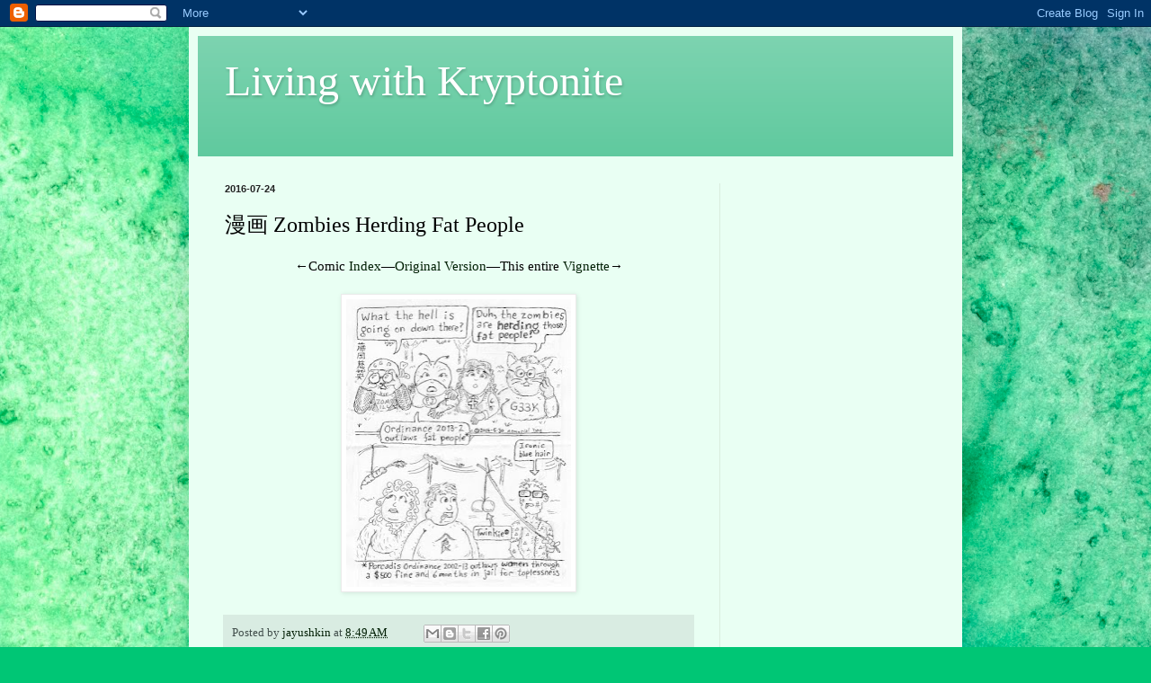

--- FILE ---
content_type: text/html; charset=utf-8
request_url: https://www.google.com/recaptcha/api2/aframe
body_size: 267
content:
<!DOCTYPE HTML><html><head><meta http-equiv="content-type" content="text/html; charset=UTF-8"></head><body><script nonce="3tNXqhTldKOl80GU4cfcPw">/** Anti-fraud and anti-abuse applications only. See google.com/recaptcha */ try{var clients={'sodar':'https://pagead2.googlesyndication.com/pagead/sodar?'};window.addEventListener("message",function(a){try{if(a.source===window.parent){var b=JSON.parse(a.data);var c=clients[b['id']];if(c){var d=document.createElement('img');d.src=c+b['params']+'&rc='+(localStorage.getItem("rc::a")?sessionStorage.getItem("rc::b"):"");window.document.body.appendChild(d);sessionStorage.setItem("rc::e",parseInt(sessionStorage.getItem("rc::e")||0)+1);localStorage.setItem("rc::h",'1768978430443');}}}catch(b){}});window.parent.postMessage("_grecaptcha_ready", "*");}catch(b){}</script></body></html>